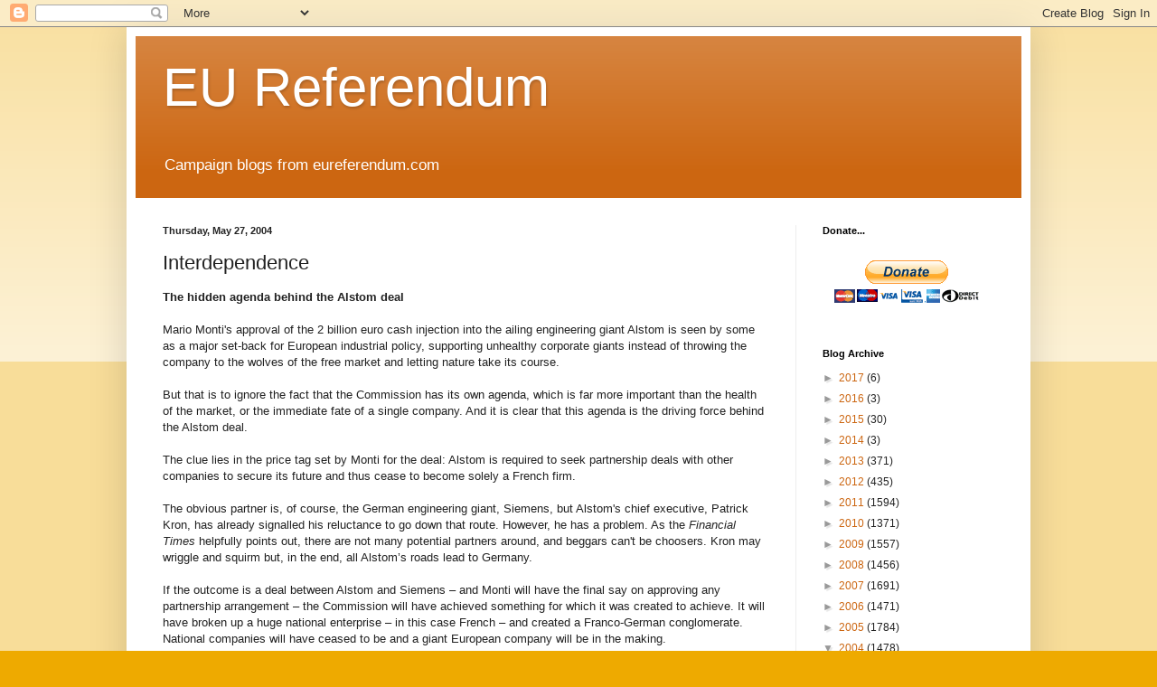

--- FILE ---
content_type: text/html; charset=UTF-8
request_url: https://eureferendum.blogspot.com/b/stats?style=BLACK_TRANSPARENT&timeRange=ALL_TIME&token=APq4FmD5b7cQ0CCF-VuF_2lX6RzfaJfguXi8bbdN4lA8bNscIke6WEwTYNiiDnVXxCRkkdYPQFLiIvI73rQA7_6Eg--DDMGsIg
body_size: -26
content:
{"total":21478185,"sparklineOptions":{"backgroundColor":{"fillOpacity":0.1,"fill":"#000000"},"series":[{"areaOpacity":0.3,"color":"#202020"}]},"sparklineData":[[0,14],[1,20],[2,100],[3,9],[4,8],[5,11],[6,14],[7,16],[8,16],[9,17],[10,18],[11,13],[12,10],[13,10],[14,11],[15,11],[16,9],[17,8],[18,8],[19,10],[20,10],[21,9],[22,8],[23,10],[24,8],[25,8],[26,10],[27,8],[28,10],[29,11]],"nextTickMs":40449}